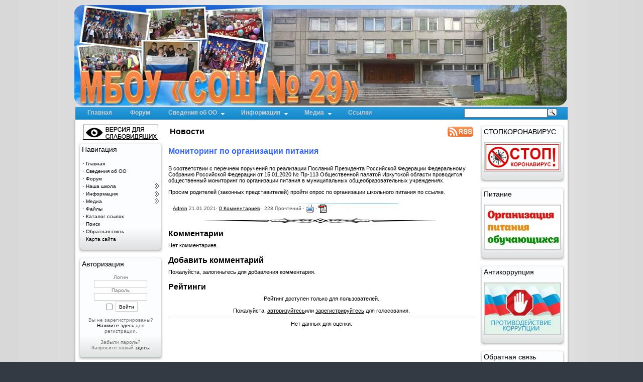

--- FILE ---
content_type: text/html; charset=cp1251
request_url: https://sosh29.ru/news.php?readmore=536
body_size: 10675
content:
<!DOCTYPE html>
<html lang='ru'>
<head>
  <title>Сайт МБОУ «СОШ № 29» г. Ангарск - Новости: Мониторинг по организации питания</title>
  <meta http-equiv='Content-Type' content='text/html; charset=windows-1251'>
  <meta property="og:locale" content="ru_RU">
  <meta property="og:type" content="website">
  <meta property="og:url" content="http://sosh29.ru/news.php?readmore=536">
  <meta property="og:site_name" content="МБОУ СОШ № 29 г. Ангарск">
  <meta property='og:image' content='http://sosh29.ru/images/logo_sml.jpg'>
  <meta name='wmail-verification' content='afc7b52c534b498a'>
  <meta name='description' content='Сайт муниципального бюджетного общеобразовательного учреждения «Средняя общеобразовательная школа № 29» г. Ангарск'>
  <meta name='keywords' content='сайт школы 29, образование, учеба, школьники, обучение, ученики, учителя, Ангарск, муниципальное бюджетное учреждение, общеобразовательное, сайт, форум, расписание уроков'>
  <link rel='stylesheet' href='themes/Sosh29/styles.css' type='text/css' media='screen'>
  <link rel='shortcut icon' href='images/favicon.ico' type='image/x-icon'>
  <script type='text/javascript' src='includes/jquery/jquery.js'></script>
  <script type='text/javascript' src='includes/jscript.js'></script>
  <link href="infusions/adoculos_panel/oculos.css" media="screen" rel="stylesheet" type="text/css">
  <link rel='stylesheet' href='infusions/ui_top_button_panel/ui.totop.css' type='text/css' media='screen'>
  <script type='text/javascript' src='infusions/ui_top_button_panel/js/easing.js'></script>
  <script type='text/javascript' src='infusions/ui_top_button_panel/js/jquery.ui.totop.js'></script>
  <script type='text/javascript'>
           $(document).ready(function() {
                  $().UItoTop({ easingType: 'easeOutQuart' });
           });
  </script>
  <script type='text/javascript'>
  /* Ajax Calender Panel by bartek124
  * http://www.bartek124.net
  * based on Calender Panel by Nick Jones (Digitanium)
  * http://www.php-fusion.co.uk
  */
  /* <![CDATA[ */ 
  $(document).ready(function() {
    var cur_month = $('#ajax-calender-panel input[name="cur_month"]').val();
    var cur_year = $('#ajax-calender-panel input[name="cur_year"]').val();
    
    $('#ajax-calender-panel input[name="prev_month"]').click(function(event) {
        $('#ajax-calender-panel table').stop().fadeTo('fast', 0.001, function() {
            $.post('infusions/ajax_calender_panel/ajax_calender.php', {'prev_month': true, 'cur_month': cur_month, 'cur_year': cur_year}, function(data) {
                $('#ajax-calender-panel table').html(data);
                cur_month = $('#ajax-calender-panel input[name="cur_month"]').val();
                cur_year = $('#ajax-calender-panel input[name="cur_year"]').val();
                $('#ajax-calender-panel table').stop().fadeTo('fast', 1.0);
            });
        });
        event.preventDefault();
    });
    
    $('#ajax-calender-panel input[name="next_month"]').click(function(event) {
        $('#ajax-calender-panel table').stop().fadeTo('fast', 0.001, function() {
            $.post('infusions/ajax_calender_panel/ajax_calender.php', {'next_month': true, 'cur_month': cur_month, 'cur_year': cur_year}, function(data) {
                $('#ajax-calender-panel table').html(data);
                cur_month = $('#ajax-calender-panel input[name="cur_month"]').val();
                cur_year = $('#ajax-calender-panel input[name="cur_year"]').val();
                $('#ajax-calender-panel table').stop().fadeTo('fast', 1.0);
            });
        });
        event.preventDefault();
    });
  });
  /* ]]> */ 
  </script>
  <style>
  .christmas { position:absolute; width:200px; height:257px; top:0px; right:0px; }
  </style>
  <script src='infusions/deluxe_dropdown_menu/includes/js/stuHover.js' type='text/javascript'></script>
  <style type='text/css'>
  /* ================================================================
  This copyright notice must be kept untouched in the stylesheet at
  all times.

  The original version of this stylesheet and the associated (x)html
  is available at http://www.stunicholls.com/ (...)
  Copyright (c) 2005-2007 Stu Nicholls. All rights reserved.
  This stylesheet and the associated (x)html may be modified in any
  way to fit your requirements.

  Very highly modified by Smokeman
  so it fits for the DeLuxe Dropdown Menu v1.1
  =================================================================== */

  /* ---------- Preload Hover Images ---------- */
  .preload1 {background: url(infusions/deluxe_dropdown_menu/images/bg.gif);}
  .preload2 {background: url(infusions/deluxe_dropdown_menu/images/bg_arrow_hover.gif);}

  /* ---------- Hide The Next level ---------- */
  #nav ul,
  #nav li:hover ul ul,
  #nav li:hover li:hover ul ul,
  #nav li:hover li:hover li:hover ul ul,
  #nav li:hover li:hover li:hover li:hover ul ul
  {position:absolute; left:-9999px; top:-9999px; width:0; height:0; margin:0; padding:0; list-style:none;}

  /* ---------- All Link Colors ---------- */
  #nav li a
  {color: black;}

  /* ---------- Position Of The Dropdown's ---------- */
  #nav li:hover {position:relative; z-index:200;}

  /* ---------- Main Menu ---------- */
  #nav {padding:0; margin:0; list-style:none; height:25px; background: url('infusions/deluxe_dropdown_menu/images/bg.gif') repeat-x; background-color: #668AFF; position:relative; z-index:500; font-family:arial;}
  #nav li.top {display:block; float:left; height:25px;}
  #nav li a.top_link {float:left; display:block; height:25px; line-height:23px; color:#CCC; text-decoration: none; font-size:12px; font-weight:bold; padding:0 0 0 12px; cursor:pointer;}
  #nav li div {float:left; display:block; margin-left:12px; padding-right:12px; height:25px; background: url('infusions/deluxe_dropdown_menu/images/bg.gif') right top no-repeat;}
  #nav li div.down {float:left; display:block; margin-left:12px; padding-right:24px; height:25px; background: url('infusions/deluxe_dropdown_menu/images/bg_arrow.gif') right top no-repeat; background-color: #668AFF;}
  #nav li.top:hover{color:#FFFFFF; background: url('infusions/deluxe_dropdown_menu/images/bg_hover.gif') no-repeat;}
  #nav li:hover a.top_link {color:#FFFFFF;}
  #nav li:hover div {background: url('infusions/deluxe_dropdown_menu/images/bg_hover.gif') right top no-repeat; background-color: #4949C9;}
  #nav li:hover div.down {background: url('infusions/deluxe_dropdown_menu/images/bg_arrow_hover.gif') right top no-repeat; background-color: #4949C9;}
  /* ---------- Sub Menu 1 ---------- */
  #nav li ul li a:hover
  {color: #FFFFFF;}
  #nav li:hover ul
  {left:240px; top:-4px; background: #45C7FF; padding:3px; border:1px solid #5C731E; white-space:nowrap; width:240px; z-index:400; height:auto;}
  #nav li:hover ul.sub
  {left: 1px; top:25px; background: #45C7FF; padding:3px; border:1px solid #5C731E; white-space:nowrap; width:240px; height:auto; z-index:300;}
  #nav li:hover ul.sub li
  {display:block; height:18px; position:relative; float:left; width:240px; font-weight:normal;}
  #nav li:hover ul.sub li a
  {display:block; font-size:12px; height:18px; width:238px; line-height:18px; text-indent:5px; text-decoration:none;border:1px solid #45C7FF;}
  #nav li:hover ul.sub li a:hover
  {background:#1993BF; border-color:#FFFFFF;}
  #nav li:hover ul.sub li a.fly:hover
  {background:#1993BF url(infusions/deluxe_dropdown_menu/images/side_arrow_hover.gif) 230px 6px no-repeat;}
  #nav li:hover a.fly
  {background:#1993BF url(infusions/deluxe_dropdown_menu/images/side_arrow_hover.gif) 230px 6px no-repeat; border-color:#FFFFFF;}
  #nav li:hover li a
  {border-color:#45C7FF;}
  #nav li:hover li a:hover
  {border-color:#FFFFFF; background:#1993BF;}
  #nav li:hover li a.fly
  {background:#45C7FF url(infusions/deluxe_dropdown_menu/images/side_arrow.gif) 230px 6px no-repeat; border-color:#45C7FF;}
  #nav li:hover li a.fly:hover
  {background:#1993BF;}

  /* ---------- Sub Menu 2 ---------- */
  #nav li ul li ul li a:hover
  {color: #FFFFFF;}
  #nav li:hover li:hover ul
  {left:240px; top:-4px; background: #6EF5FF; padding:3px; border:1px solid #5C731E; white-space:nowrap; width:240px; z-index:400; height:auto;}
  #nav li:hover li:hover ul.sub
  {left: 1px; top:25px; background: #6EF5FF; padding:3px; border:1px solid #5C731E; white-space:nowrap; width:240px; height:auto; z-index:300;}
  #nav li:hover li:hover ul.sub li
  {display:block; height:18px; position:relative; float:left; width:240px; font-weight:normal;}
  #nav li:hover li:hover ul.sub li a
  {display:block; font-size:12px; height:18px; width:238px; line-height:18px; text-indent:5px; text-decoration:none;border:1px solid #6EF5FF;}
  #nav li:hover li:hover ul.sub li a:hover
  {background:#65B6CF; border-color:#FFFFFF;}
  #nav li:hover li:hover ul.sub li a.fly:hover
  {background:#65B6CF url(infusions/deluxe_dropdown_menu/images/side_arrow_hover.gif) 230px 6px no-repeat;}
  #nav li:hover li:hover a.fly
  {background:#1993BF url(infusions/deluxe_dropdown_menu/images/side_arrow_hover.gif) 230px 6px no-repeat; border-color:#FFFFFF;}
  #nav li:hover li:hover li a
  {border-color:#6EF5FF;}
  #nav li:hover li:hover li a:hover
  {border-color:#FFFFFF; background:#65B6CF;}
  #nav li:hover li:hover li a.fly
  {background:#6EF5FF url(infusions/deluxe_dropdown_menu/images/side_arrow.gif) 230px 6px no-repeat; border-color:#6EF5FF;}
  #nav li:hover li:hover li a.fly:hover
  {background:#65B6CF;}

  /* ---------- Sub Menu 3 ---------- */
  #nav li ul li ul li ul li a:hover
  {color: #FFFFFF;}
  #nav li:hover li:hover li:hover ul
  {left:240px; top:-4px; background: #2EA4FF; padding:3px; border:1px solid #5C731E; white-space:nowrap; width:240px; z-index:400; height:auto;}
  #nav li:hover li:hover li:hover ul.sub
  {left: 1px; top:25px; background: #2EA4FF; padding:3px; border:1px solid #5C731E; white-space:nowrap; width:240px; height:auto; z-index:300;}
  #nav li:hover li:hover li:hover ul.sub li
  {display:block; height:18px; position:relative; float:left; width:240px; font-weight:normal;}
  #nav li:hover li:hover li:hover ul.sub li a
  {display:block; font-size:12px; height:18px; width:238px; line-height:18px; text-indent:5px; text-decoration:none;border:1px solid #2EA4FF;}
  #nav li:hover li:hover li:hover ul.sub li a:hover
  {background:#fff; border-color:#FFFFFF;}
  #nav li:hover li:hover li:hover ul.sub li a.fly:hover
  {background:#fff url(infusions/deluxe_dropdown_menu/images/side_arrow_hover.gif) 230px 6px no-repeat;}
  #nav li:hover li:hover li:hover a.fly
  {background:#65B6CF url(infusions/deluxe_dropdown_menu/images/side_arrow_hover.gif) 230px 6px no-repeat; border-color:#FFFFFF;}
  #nav li:hover li:hover li:hover li a
  {border-color:#2EA4FF;}
  #nav li:hover li:hover li:hover li a:hover
  {border-color:#FFFFFF; background:#4782DB;}
  #nav li:hover li:hover li:hover li a.fly
  {background:#2EA4FF url(infusions/deluxe_dropdown_menu/images/side_arrow.gif) 230px 6px no-repeat; border-color:#2EA4FF;}
  #nav li:hover li:hover li:hover li a.fly:hover
  {background:#4782DB;}

  </style>
  <style>
  @import url("/external.css");
  </style>
</head>
<body style='font-size:100%'>
  <table class='mchead1' cellpadding='0' cellspacing='0' width='990' align='center'>
    <tr>
      <td>
        <table class='mchead2' cellpadding='0' cellspacing='0' width='990' style='border: 0px; margin: 0px auto'>
          <tr>
            <td style='width: 3px'></td>
            <td class='theheader' valign='top'>
              <p align='right' style='padding-right:20px;'><font color='#FFFFFF' size='4'></font><br></p>
            </td>
          </tr>
        </table>
        <table class='mchead3' cellspacing='0' cellpadding='0' border='0' style='padding-top: 3px;' width='980' align='center'>
          <tr>
            <td align='left'>
              <div class='preload1'></div>
              <div class='preload2'></div>
              <div class='preload3'></div>
              <div class='preload4'></div>
              <ul id='nav'>
                <li class='top'>
                  <div>
                    <a href='index.php' class='top_link'>Главная</a>
                  </div>
                </li>
                <li class='top'>
                  <div>
                    <a href='forum/index.php' class='top_link'>Форум</a>
                  </div>
                </li>
                <li class='top'>
                  <div class='down'>
                    <a href='/articles.php?article_id=173' class='top_link'>Сведения об ОО</a>
                  </div>
                  <ul class='sub'>
                    <li>
                      <a href='/articles.php?article_id=173'>Сведения об образовательной орг-ции</a>
                    </li>
                    <li>
                      <a href='/articles.php?article_id=260'>Организация питания учащихся</a>
                    </li>
                    <li>
                      <a href='/viewpage.php?page_id=25'>ВСОКО</a>
                    </li>
                    <li>
                      <a href='viewpage.php?page_id=1'>История школы</a>
                    </li>
                    <li>
                      <a href='' class='fly'>Летний лагерь дневного пребывания</a>
                      <ul>
                        <li>
                          <a href='/articles.php?article_id=201'>Программа летнего лагеря</a>
                        </li>
                        <li>
                          <a href='/photogallery.php?album_id=8'>Фотографии</a>
                        </li>
                      </ul>
                    </li>
                    <li>
                      <a href='' class='fly'>Иные документы</a>
                      <ul>
                        <li>
                          <a href='/articles.php?article_id=140'>О закреплении ОУ за конкр-ми террит.</a>
                        </li>
                        <li>
                          <a href='/articles.php?article_id=104'>Свидетельство о записи в ЕГРЮЛ</a>
                        </li>
                        <li>
                          <a href='/articles.php?article_id=105'>Свид. о гос. регистрации права</a>
                        </li>
                        <li>
                          <a href='' class='fly'>Локальные нормативные акты</a>
                          <ul>
                            <li>
                              <a href='/articles.php?article_id=80'>Приказ о переходе на ФГОС НОО</a>
                            </li>
                            <li>
                              <a href='/articles.php?article_id=197'>Положение об Управляющем Совете</a>
                            </li>
                            <li>
                              <a href='downloads.php?cat_id=2&amp;download_id=16'>Положение об оказании доп. поддержки</a>
                            </li>
                            <li>
                              <a href='downloads.php?cat_id=2&amp;download_id=17'>Прилож. к Полож. об доп. поддержке</a>
                            </li>
                            <li>
                              <a href='/articles.php?article_id=41'>О недопущении незаконных сборов</a>
                            </li>
                            <li>
                              <a href='/articles.php?article_id=42'>Предупреждение жестокого обращения</a>
                            </li>
                            <li>
                              <a href='/articles.php?article_id=48'>Отбор орг-ции, обесп-щей питание</a>
                            </li>
                            <li>
                              <a href='/articles.php?article_id=49'>Приказ об отборе орг-ции, обесп. пит.</a>
                            </li>
                            <li>
                              <a href='/articles.php?article_id=51'>Положение об учете посещаемости</a>
                            </li>
                            <li>
                              <a href='/articles.php?article_id=53'>Положение о школьной библиотеке</a>
                            </li>
                            <li>
                              <a href='/articles.php?article_id=72'>Положение об организации питания</a>
                            </li>
                            <li>
                              <a href='/articles.php?article_id=82'>Положение о мобильных средствах связи</a>
                            </li>
                            <li>
                              <a href='/articles.php?article_id=81'>Приказ о запрете средств связи</a>
                            </li>
                            <li>
                              <a href='/articles.php?article_id=130'>Полож. о комиссии по урег. споров</a>
                            </li>
                            <li>
                              <a href='/articles.php?article_id=159'>Приказ об орг-ции приема в 1 класс</a>
                            </li>
                            <li>
                              <a href='/articles.php?article_id=169'>Приказ о принятии мер безопасности</a>
                            </li>
                            <li>
                              <a href='/articles.php?article_id=171'>Об утверждении плана мероприятий НОКО</a>
                            </li>
                            <li>
                              <a href='/articles.php?article_id=184'>Правила пользования школьной библиотекой</a>
                            </li>
                            <li>
                              <a href='/articles.php?article_id=185'>О психолого-педагогическом сопровождении</a>
                            </li>
                            <li>
                              <a href='/articles.php?article_id=183'>О защите персональных данных работников</a>
                            </li>
                            <li>
                              <a href='/articles.php?article_id=176'>О порядке использования учебников</a>
                            </li>
                            <li>
                              <a href='/articles.php?article_id=181'>Положение о языке образования</a>
                            </li>
                            <li>
                              <a href='/articles.php?article_id=182'>О защите персональных данных обучающихся</a>
                            </li>
                            <li>
                              <a href='/articles.php?article_id=180'>Положение о ведении личных дел учащихся</a>
                            </li>
                            <li>
                              <a href='/articles.php?article_id=177'>О комиссии по урегулированию споров</a>
                            </li>
                            <li>
                              <a href='/articles.php?article_id=178'>Об лечебно-оздоровит. инфраструктуре</a>
                            </li>
                            <li>
                              <a href='/articles.php?article_id=175'>О содействии общественным организациям</a>
                            </li>
                            <li>
                              <a href='/articles.php?article_id=179'>Об обучении по индивидуальному уч. плану</a>
                            </li>
                            <li>
                              <a href='/articles.php?article_id=188'>О поощрении за успехи в деятельности</a>
                            </li>
                            <li>
                              <a href='/articles.php?article_id=187'>О ведении электронного классного журнала</a>
                            </li>
                            <li>
                              <a href='/articles.php?article_id=186'>Об индивидуальном учете результатов</a>
                            </li>
                            <li>Положение о школьной форме</li>
                          </ul>
                        </li>
                        <li>
                          <a href='articles.php?article_id=24'>Публичный отчет</a>
                        </li>
                        <li>
                          <a href='articles.php?article_id=28'>Муниципальное задание</a>
                        </li>
                        <li>
                          <a href='/articles.php?article_id=39'>О трудоустройстве выпускников</a>
                        </li>
                        <li>
                          <a href='downloads.php?cat_id=1&amp;download_id=9'>Положение о НСОТ</a>
                        </li>
                        <li>
                          <a href='/articles.php?article_id=129'>Паспорт дорожной безопасности</a>
                        </li>
                        <li>
                          <a href='/articles.php?article_id=166'>Декларация пожарной безопасности</a>
                        </li>
                        <li>
                          <a href='/articles.php?article_id=174'>Паспорт доступности объекта</a>
                        </li>
                        <li>
                          <a href='/articles.php?article_id=2'>Программа развития школы</a>
                        </li>
                        <li>
                          <a href='/articles.php?article_id=68'>Программа воспитания</a>
                        </li>
                        <li>
                          <a href='/articles.php?article_id=191'>Программа информатизации</a>
                        </li>
                        <li>
                          <a href='/articles.php?article_id=203'>План по профилактике детского ДТТ</a>
                        </li>
                        <li>
                          <a href='/articles.php?article_id=219'>Положение о пропускном режиме</a>
                        </li>
                        <li>
                          <a href='/articles.php?article_id=222'>Положение о дистанционном обучении</a>
                        </li>
                        <li>Правила рейдов по сохранности учебников</li>
                      </ul>
                    </li>
                    <li>
                      <a href='' class='fly'>Образование</a>
                      <ul>
                        <li>
                          <a href='/articles.php?article_id=38'>Годовой календарный учебный график</a>
                        </li>
                        <li>
                          <a href='' class='fly'>Методические документы</a>
                          <ul>
                            <li>
                              <a href='/articles.php?article_id=61'>О совете по научно-метод. работе</a>
                            </li>
                            <li>
                              <a href='/articles.php?article_id=63'>О методической декаде пед. работников</a>
                            </li>
                            <li>
                              <a href='/articles.php?article_id=67'>О центре воспитательной деятельности</a>
                            </li>
                            <li>
                              <a href='/articles.php?article_id=62'>О методическом объединении учителей</a>
                            </li>
                            <li>
                              <a href='/articles.php?article_id=64'>О методическом объединении кл.рук.</a>
                            </li>
                            <li>
                              <a href='/articles.php?article_id=66'>О центре мониторинга качества об-ния</a>
                            </li>
                            <li>
                              <a href='/articles.php?article_id=65'>Положение о рабочих программах</a>
                            </li>
                            <li>
                              <a href='/articles.php?article_id=52'>Положение о промежуточной аттестации</a>
                            </li>
                          </ul>
                        </li>
                        <li>
                          <a href='/articles.php?article_id=115'>Перечень учебников</a>
                        </li>
                        <li>
                          <a href='articles.php?article_id=23'>Достижения</a>
                        </li>
                      </ul>
                    </li>
                    <li>
                      <a href='/articles.php?cat_id=23'>Наставничество</a>
                    </li>
                    <li>
                      <a href='/articles.php?article_id=252'>Проект &quot;Как стать цифровым учителем&quot;</a>
                    </li>
                    <li>
                      <a href='/articles.php?cat_id=11'>Отряд ЮИД</a>
                    </li>
                    <li>
                      <a href='/articles.php?cat_id=21'>Отряд волонтеров &quot;Пульс&quot;</a>
                    </li>
                    <li>
                      <a href='/photogallery.php?album_id=10'>Отряд ДЮП</a>
                    </li>
                    <li>
                      <a href='/articles.php?article_id=287'>Школьный спортивный клуб</a>
                    </li>
                    <li>
                      <a href='/articles.php?article_id=288'>Школьный театр &quot;Дебют&quot;</a>
                    </li>
                  </ul>
                </li>
                <li class='top'>
                  <div class='down'>
                    <a href='articles.php' class='top_link'>Информация</a>
                  </div>
                  <ul class='sub'>
                    <li>
                      <a href='articles.php?cat_id=4' class='fly'>Для родителей</a>
                      <ul>
                        <li>
                          <a href='articles.php?article_id=11'>О правах ребенка</a>
                        </li>
                        <li>
                          <a href='articles.php?article_id=12'>Прием обучающихся в «СОШ № 29»</a>
                        </li>
                        <li>
                          <a href='articles.php?article_id=31'>О зачислении в первый класс</a>
                        </li>
                        <li>
                          <a href='/articles.php?article_id=158'>Прик. минобрнауки РФ №32 от 02.04.2014</a>
                        </li>
                        <li>
                          <a href='/articles.php?article_id=140'>Закрепление территорий за школами</a>
                        </li>
                        <li>
                          <a href='/articles.php?article_id=73'>Регистрация в электронном дневнике</a>
                        </li>
                        <li>
                          <a href='/articles.php?article_id=168'>Проблема буллинга в школе</a>
                        </li>
                        <li>
                          <a href='/articles.php?article_id=210'>О проектной деятельности</a>
                        </li>
                        <li>
                          <a href='/articles.php?article_id=213'>Профилактика туберкулеза</a>
                        </li>
                        <li>
                          <a href='/articles.php?article_id=216'>Приказ о режиме работы школы</a>
                        </li>
                        <li>
                          <a href='/articles.php?article_id=217'>Как не допустить суицид</a>
                        </li>
                        <li>
                          <a href='' class='fly'>Питание</a>
                          <ul>
                            <li>
                              <a href='/articles.php?article_id=167'>О пользе горячего питания</a>
                            </li>
                            <li>
                              <a href='/articles.php?article_id=256'>Положение о родительском контроле питания</a>
                            </li>
                            <li>
                              <a href='/articles.php?article_id=165'>Меню для общеобразовательных школ</a>
                            </li>
                            <li>
                              <a href='/articles.php?article_id=200'>Самые вредные продукты для ребенка</a>
                            </li>
                            <li>
                              <a href='/articles.php?article_id=257'>Приказ об организации горячего питания</a>
                            </li>
                            <li>
                              <a href='/articles.php?article_id=258'>Об утверждении бракеражной комиссии</a>
                            </li>
                            <li>
                              <a href='/articles.php?article_id=259'>План работы по контролю питания</a>
                            </li>
                            <li>Акт проверки столовой</li>
                          </ul>
                        </li>
                        <li>Остановим насилие против детей</li>
                      </ul>
                    </li>
                    <li>
                      <a href='articles.php?cat_id=3' class='fly'>Для обучающихся</a>
                      <ul>
                        <li>
                          <a href='articles.php?article_id=9'>Права и обязанности обучающихся</a>
                        </li>
                        <li>
                          <a href='articles.php?article_id=8'>Правила школьной жизни</a>
                        </li>
                        <li>
                          <a href='/articles.php?article_id=162'>О портфолио ученика</a>
                        </li>
                        <li>
                          <a href='/articles.php?article_id=211'>Памятка по работе над проектом</a>
                        </li>
                      </ul>
                    </li>
                    <li>
                      <a href='/articles.php?cat_id=22' class='fly'>Для педагогов</a>
                      <ul>
                        <li>
                          <a href='/articles.php?article_id=291'>Каталог сетевых пед. сообществ</a>
                        </li>
                      </ul>
                    </li>
                    <li>
                      <a href='' class='fly'>Безопасность</a>
                      <ul>
                        <li>
                          <a href='' class='fly'>ПДД</a>
                          <ul>
                            <li>
                              <a href='/articles.php?article_id=35'>Памятка родителям</a>
                            </li>
                            <li>
                              <a href='/infusions/fusion_tube/view.php?cat_id=2&amp;video_id=2'>ПДД от Братьев Пилотов (видео)</a>
                            </li>
                            <li>
                              <a href='/articles.php?article_id=128'>Статистика ДТП с детьми в АМО за 2014 г.</a>
                            </li>
                          </ul>
                        </li>
                        <li>
                          <a href='' class='fly'>Информационная безопасность</a>
                          <ul>
                            <li>
                              <a href='articles.php?article_id=10'>Ребенок и Интернет (родителям)</a>
                            </li>
                            <li>
                              <a href='/infusions/fusion_tube/view.php?cat_id=2&amp;video_id=1'>Безопасность детей в Интернет (видео)</a>
                            </li>
                            <li>
                              <a href='/infusions/fusion_tube/view.php?cat_id=2&amp;video_id=3'>Мошенничество в Интернет (видео)</a>
                            </li>
                            <li>
                              <a href='/infusions/fusion_tube/view.php?cat_id=2&amp;video_id=4'>Как обнаружить ложь (видео)</a>
                            </li>
                            <li>
                              <a href='/infusions/fusion_tube/view.php?cat_id=2&amp;video_id=5'>Развлечение и безопастность (видео)</a>
                            </li>
                            <li>
                              <a href='/articles.php?article_id=202'>Информационная безопасность</a>
                            </li>
                            <li>
                              <a href='/articles.php?article_id=207'>Памятка по информационной безопасности</a>
                            </li>
                            <li>
                              <a href='/news.php?readmore=452'>Информационная безопасность детей</a>
                            </li>
                          </ul>
                        </li>
                        <li>
                          <a href='' class='fly'>Пожарная безопасность</a>
                          <ul>
                            <li>Правила поведения при пожаре</li>
                            <li>Правила поведения при задымлении</li>
                            <li>ПАМЯТКА для РОДИТЕЛЕЙ</li>
                            <li>Памятка для школьников</li>
                            <li>Памятка(при нахождении в лесных массивах)</li>
                            <li>Как вести себя при пожаре в школе</li>
                          </ul>
                        </li>
                        <li>
                          <a href='' class='fly'>Разное</a>
                          <ul>
                            <li>
                              <a href='/articles.php?article_id=164'>Детский травматизм</a>
                            </li>
                            <li>
                              <a href='/articles.php?article_id=156'>ИГИЛ - угроза человечеству</a>
                            </li>
                            <li>
                              <a href='/articles.php?article_id=86'>Употребление психоактивных веществ</a>
                            </li>
                            <li>
                              <a href='articles.php?article_id=27'>Памятка для детей от МВД</a>
                            </li>
                            <li>
                              <a href='/articles.php?article_id=204'>Места, запрещенные для посещения детьми</a>
                            </li>
                            <li>
                              <a href='/articles.php?article_id=205'>Инструктаж для родителей</a>
                            </li>
                            <li>
                              <a href='/articles.php?article_id=209'>Если пожар возник дома</a>
                            </li>
                            <li>
                              <a href='/news.php?readmore=451'>Осторожно! Снюс!</a>
                            </li>
                            <li>
                              <a href='/articles.php?article_id=220'>Профилактика употребления ПАВ</a>
                            </li>
                            <li>
                              <a href='/articles.php?article_id=221'>Умей сказать НЕТ!</a>
                            </li>
                            <li>
                              <a href='/news.php?readmore=169'>Безопасность детей в летний период</a>
                            </li>
                            <li>
                              <a href='/news.php?readmore=448'>Об опасности выхода на лед</a>
                            </li>
                            <li>
                              <a href='/news.php?readmore=555'>Безопасные окна</a>
                            </li>
                          </ul>
                        </li>
                      </ul>
                    </li>
                    <li>
                      <a href='' class='fly'>Итоговая аттестация</a>
                      <ul>
                        <li>
                          <a href='readarticle.php?article_id=13'>Какие предметы выбрать?</a>
                        </li>
                        <li>
                          <a href='readarticle.php?article_id=14'>Минимальный порог по ЕГЭ</a>
                        </li>
                        <li>
                          <a href='readarticle.php?article_id=15'>Об использовании средств связи</a>
                        </li>
                        <li>
                          <a href='/articles.php?article_id=93'>Расписание ЕГЭ, ОГЭ</a>
                        </li>
                        <li>
                          <a href='/articles.php?article_id=114'>Правила заполнения бланков</a>
                        </li>
                        <li>
                          <a href='/articles.php?article_id=85'>О подаче и рассмотрении апелляций</a>
                        </li>
                        <li>
                          <a href='/articles.php?article_id=136'>Итоговое сочинение (памятка)</a>
                        </li>
                        <li>
                          <a href='/articles.php?article_id=137'>Критерии оценивания сочинения</a>
                        </li>
                        <li>
                          <a href='/articles.php?article_id=121'>Советы выпускникам</a>
                        </li>
                        <li>
                          <a href='/articles.php?article_id=120'>Советы родителям</a>
                        </li>
                        <li>
                          <a href='/news.php?readmore=548'>Информация о ГИА</a>
                        </li>
                        <li>
                          <a href='' class='fly'>Нормативная документация</a>
                          <ul>
                            <li>
                              <a href='/articles.php?article_id=143'>Положение о ГЭК</a>
                            </li>
                            <li>
                              <a href='/articles.php?article_id=145'>Положение о конфликтной комиссии</a>
                            </li>
                            <li>
                              <a href='/articles.php?article_id=146'>Положение о предметной комиссии</a>
                            </li>
                            <li>
                              <a href='/articles.php?article_id=149'>Положение о РЦОИ</a>
                            </li>
                            <li>
                              <a href='/articles.php?article_id=147'>Положение о ППОИ</a>
                            </li>
                            <li>
                              <a href='/articles.php?article_id=144'>Положение о тифлопереводчиках</a>
                            </li>
                            <li>
                              <a href='/articles.php?article_id=148'>Положение о ППЭ</a>
                            </li>
                          </ul>
                        </li>
                        <li>
                          <a href='/articles.php?article_id=157'>Рекомендации родителям ГИА</a>
                        </li>
                        <li>
                          <a href='/articles.php?article_id=170'>Итоговое собеседование по рус.яз. 9 кл.</a>
                        </li>
                        <li>
                          <a href='/articles.php?article_id=199'>Минимальные баллы (ГИА-9)</a>
                        </li>
                        <li>
                          <a href='/downloads/uverzhdpolozh.PDF'>Приказ &quot;Об утверждении положений&quot;</a>
                        </li>
                        <li>
                          <a href='/articles.php?article_id=218'>Памятка о правилах проведения ЕГЭ</a>
                        </li>
                        <li>Информация по итоговому сочинению</li>
                      </ul>
                    </li>
                    <li>
                      <a href='' class='fly'>Промежуточная аттестация</a>
                      <ul>
                        <li>
                          <a href='/articles.php?cat_id=14'>Сроки промежуточной аттестации</a>
                        </li>
                      </ul>
                    </li>
                    <li>
                      <a href='' class='fly'>Всероссийские проверочные работы</a>
                      <ul>
                        <li>
                          <a href='/articles.php?article_id=262'>Что такое ВПР?</a>
                        </li>
                        <li>Родителям о ВПР</li>
                        <li>
                          <a href='/articles.php?article_id=263'>Буклет ВПР-2020</a>
                        </li>
                      </ul>
                    </li>
                    <li>
                      <a href='/articles.php?cat_id=20'>Профориентация</a>
                    </li>
                    <li>
                      <a href='/articles.php?cat_id=10'>Социально-психологическая служба</a>
                    </li>
                    <li>
                      <a href='/articles.php?cat_id=16'>Страничка логопеда</a>
                    </li>
                    <li>
                      <a href='viewpage.php?page_id=5'>Расписание звонков</a>
                    </li>
                    <li>
                      <a href='viewpage.php?page_id=11'>Расписание уроков</a>
                    </li>
                    <li>
                      <a href='viewpage.php?page_id=12'>Расписание занятий по выбору</a>
                    </li>
                    <li>
                      <a href='/viewpage.php?page_id=20'>Инструкции</a>
                    </li>
                  </ul>
                </li>
                <li class='top'>
                  <div class='down'>
                    <a href='' class='top_link'>Медиа</a>
                  </div>
                  <ul class='sub'>
                    <li>
                      <a href='photogallery.php'>Фотогалерея</a>
                    </li>
                    <li>
                      <a href='infusions/fusion_tube/index.php'>Видеогалерея</a>
                    </li>
                    <li>
                      <a href='/articles.php?article_id=94'>Школьная газета</a>
                    </li>
                    <li>
                      <a href='' class='fly'>Разное</a>
                      <ul>
                        <li>
                          <a href='/articles.php?cat_id=12'>Читаем вместе</a>
                        </li>
                      </ul>
                    </li>
                  </ul>
                </li>
                <li class='top'>
                  <div>
                    <a href='weblinks.php' class='top_link'>Ссылки</a>
                  </div>
                </li>
              </ul>
            </td>
            <td class='mchead4' align='right' valign='middle' style='background-image: url(/infusions/deluxe_dropdown_menu/images/bg.gif);'>
              <form class='mcheadp' action='poisk.php' method='get'>
                <table cellspacing='0' cellpadding='0' border='0'>
                  <tr>
                    <td align='right'><input name='q' size='25' maxlength='255' style='font-size: 11px; vertical-align: middle; height: 12px;' value='' type='text'></td>
                    <td align='left' width='40'><input type='image' src='/images/poisk.png'></td>
                  </tr>
                </table>
              </form>
            </td>
          </tr>
        </table>
        <table cellpadding='0' cellspacing='0' width='990' class='barry'>
          <tr>
            <td class='side-border-left' valign='top'>
              <center>
                <input style="width: 150px; height: 30px; margin-bottom: 5px; border: 1px black outset; background-image: url(/js/vsv/vsv1.gif)" onclick="Spec()" value=" " id="spec" type="button">
              </center>
              <script type="text/javascript" src="/js/vsv/vsv.js"></script>
              <div class='border tablebreak'>
                <div class='border'>
                  <div class='scapmain'>
                    Навигация
                  </div>
                  <div class='side-body floatfix'>
                    <div style="z-index:8999;" id="navigation">
                      <ul id="ac_nav">
                        <li class="first-link">
                          <a href="/" class="side"><span>&middot; Главная</span></a>
                        </li>
                        <li>
                          <a href="/articles.php?article_id=173" class="side"><span>&middot; Сведения об ОО</span></a>
                        </li>
                        <li>
                          <a href="forum/index.php" class="side"><span>&middot; Форум</span></a>
                        </li>
                        <li>
                          <span class="sublvl"><a href="viewpage.php?page_id=1" class="side"><span>&middot; Наша школа</span></a></span>
                          <ul class="side-body">
                            <li>
                              <a href="/articles.php?cat_id=2" class="side"><span>&middot; Школа сегодня</span></a>
                            </li>
                            <li>
                              <a href="/viewpage.php?page_id=1" class="side"><span>&middot; История школы</span></a>
                            </li>
                            <li><span>&middot; Архив (старый сайт)</span></li>
                          </ul>
                        </li>
                        <li>
                          <span class="sublvl"><a href="articles.php" class="side"><span>&middot; Информация</span></a></span>
                          <ul class="side-body">
                            <li>
                              <a href="/articles.php?cat_id=4" class="side"><span>&middot; Для родителей</span></a>
                            </li>
                            <li>
                              <a href="/articles.php?cat_id=3" class="side"><span>&middot; Для учащихся</span></a>
                            </li>
                            <li>
                              <a href="articles.php?cat_id=5" class="side"><span>&middot; Итоговая аттестация</span></a>
                            </li>
                            <li>
                              <a href="viewpage.php?page_id=5" class="side"><span>&middot; Расписание звонков</span></a>
                            </li>
                            <li>
                              <a href="viewpage.php?page_id=11" class="side"><span>&middot; Расписание уроков</span></a>
                            </li>
                            <li>
                              <a href="viewpage.php?page_id=12" class="side"><span>&middot; Расписание факульт-вов</span></a>
                            </li>
                          </ul>
                        </li>
                        <li>
                          <span class="sublvl"><a href="photogallery.php" class="side"><span>&middot; Медиа</span></a></span>
                          <ul class="side-body">
                            <li>
                              <a href="photogallery.php" class="side"><span>&middot; Фотогалерея</span></a>
                            </li>
                            <li>
                              <a href="infusions/fusion_tube/index.php" class="side"><span>&middot; Видеогалерея</span></a>
                            </li>
                            <li>
                              <a href="/articles.php?article_id=94" class="side"><span>&middot; Школьная газета</span></a>
                            </li>
                          </ul>
                        </li>
                        <li>
                          <a href="downloads.php" class="side"><span>&middot; Файлы</span></a>
                        </li>
                        <li>
                          <a href="weblinks.php" class="side"><span>&middot; Каталог ссылок</span></a>
                        </li>
                        <li>
                          <a href="viewpage.php?page_id=13" class="side"><span>&middot; Поиск</span></a>
                        </li>
                        <li>
                          <a href="contact.php" class="side"><span>&middot; Обратная связь</span></a>
                        </li>
                        <li>
                          <a href="infusions/site_map/site_map.php" class="side"><span>&middot; Карта сайта</span></a>
                        </li>
                      </ul>
                    </div>
                    <div style="clear:both;"></div>
                  </div>
                </div>
              </div>
              <div class='border tablebreak'>
                <div class='border'>
                  <div class='scapmain'>
                    Авторизация
                  </div>
                  <div class='side-body floatfix'>
                    <div style='text-align:center'>
                      <form name='loginform' method='post' action='news.php?readmore=536' id="loginform">
                        Логин<br>
                        <input type='text' name='user_name' class='textbox' style='width:100px'><br>
                        Пароль<br>
                        <input type='password' name='user_pass' class='textbox' style='width:100px'><br>
                        <label><input type='checkbox' name='remember_me' value='y' title='Запомнить меня' style='vertical-align:middle;'></label> <input type='submit' name='login' value='Войти' class='button'><br>
                      </form><br>
                      Вы не зарегистрированы?<br>
                      <a href='register.php' class='side'>Нажмите здесь</a> для регистрации.<br>
                      <br>
                      Забыли пароль?<br>
                      Запросите новый <a href='lostpassword.php' class='side'>здесь</a>.
                    </div>
                  </div>
                </div>
              </div>
              <div class='border tablebreak'>
                <div class='border'>
                  <div class='scapmain'>
                    Сейчас на сайте
                  </div>
                  <div class='side-body floatfix'>
                    &middot; Гостей: 1<br>
                    <br>
                    &middot; Пользователей: 0<br>
                    <br>
                    &middot; Всего пользователей: 120<br>
                    &middot; Новый пользователь: <span class='side'><a href='profile.php?lookup=123' class='profile-link'>error</a></span>
                  </div>
                </div>
              </div>
              <div class='border tablebreak'>
                <div class='border'>
                  <div class='scapmain'>
                    Ссылки
                  </div>
                  <div class='side-body floatfix'>
                    <img src="/images/tel_doveriya_sm.jpg" style="border: 2px solid #cccccc; width: 150px; height: 137px;"><br>
                    <img style="border: 2px solid #cccccc; width: 150px; height: 69px;" src="/images/gosuslugi.png"><br>
                    <div class="example_form"><img width="145" src="/images/dnevnik.ru.150.jpg"></div>
                  </div>
                </div>
              </div>
            </td>
            <td class='main-bg' valign='top'>
              <noscript>
              <div class='noscript-message admin-message'>
                О нет! Где <strong>JavaScript</strong>?<br>
                У Вашего браузера отключен JavaScript или он просто не поддерживает JavaScript. Пожалуйста <strong>включите JavaScript</strong> на Вашем веб-браузере для нормального просмотра данного веб-сайта,<br>
                или <strong>обновите</strong> свой браузер на поддерживаемый JavaScript; Firefox, Safari, Opera, Chrome или Internet Explorer не ниже, чем версия 6.
              </div></noscript>
              <table width='100%' border='0'>
                <tr>
                  <td>
                    <a name='news_2' id='news_2'></a>
                    <div class='capmain'>
                      <h4>Новости</h4>
                    </div>
                  </td>
                  <td align='right'>
                    <a href='/rss/rss.php' target='_blank'><img src='/images/rss.png' border='0' title='Подписаться на новостную ленту' alt='Подписаться на новостную ленту'></a>
                  </td>
                </tr>
              </table><br>
              <div class='capmain' id='mcnews'>
                <span style='color: rgb(51, 102, 255); font-size: medium;'><strong></strong></span>
                <h4><span style='color: rgb(51, 102, 255); font-size: medium;'><strong>Мониторинг по организации питания</strong></span></h4>
              </div>
              <div class='main-body floatfix'>
                <p>В соответствии с перечнем поручений по реализации Посланий Президента Российской Федерации Федеральному Собранию Российской Федерации от 15.01.2020 № Пр-113 Общественной палатой Иркутской области проводится общественный мониторинг по организации питания в муниципальных общеобразовательных учреждениях.</p>
                <p>Просим родителей (законных представителей) пройти опрос по организации школьного питания по ссылке.</p>
              </div>
              <div class='news-footer'>
                &middot; <span><a href='profile.php?lookup=1' class='profile-link'>Admin</a></span> 21.01.2021&middot; <a href='news.php?readmore=536#comments'>0 Комментариев</a> &middot; 228 Прочтений &middot; <a href='print.php?type=N&amp;item_id=536'><img src='images/printer.png' alt='Печать' style='vertical-align:middle;border:0;'></a> · <a href='pdf.php?item_id=536' target='_blank'><img src='images/pdf.gif' alt='PDF Document' style='vertical-align:middle;border:0;'></a>
              </div>
              <center>
                <img class='vinetka' alt='-----------------' src='/themes/Sosh29/images/vinetka.png'>
              </center><a id='comments' name='comments'></a>
              <table cellpadding='0' cellspacing='0' width='100%' class='border tablebreak'>
                <tr>
                  <td class='capmain'>
                    <h4>Комментарии</h4>
                  </td>
                </tr>
                <tr>
                  <td class='main-body'>Нет комментариев.</td>
                </tr>
              </table>
              <table cellpadding='0' cellspacing='0' width='100%' class='border tablebreak'>
                <tr>
                  <td class='capmain'>
                    <h4>Добавить комментарий</h4>
                  </td>
                </tr>
                <tr>
                  <td class='main-body'>Пожалуйста, залогиньтесь для добавления комментария.</td>
                </tr>
              </table>
              <table cellpadding='0' cellspacing='0' width='100%' class='border tablebreak'>
                <tr>
                  <td class='capmain'>
                    <h4>Рейтинги</h4>
                  </td>
                </tr>
                <tr>
                  <td class='main-body'>
                    <div style='text-align:center'>
                      Рейтинг доступен только для пользователей.<br>
                      <br>
                      Пожалуйста, <a href='login.php'>авторизуйтесь</a>или <a href='register.php'>зарегистрируйтесь</a> для голосования.
                    </div>
                    <hr>
                    <div style='text-align:center'>
                      Нет данных для оценки.
                    </div>
                  </td>
                </tr>
              </table>
            </td>
            <td class='side-border-right' valign='top'>
              <div class='border tablebreak'>
                <div class='border'>
                  <div class='scapmain'>
                    СТОПКОРОНАВИРУС
                  </div>
                  <div class='side-body floatfix'>
                    <a href="/articles.php?article_id=266" target="_blank"><img src="/images/stopcorona.png" style="border: 2px solid #cccccc; width: 150px;"></a>
                  </div>
                </div>
              </div>
              <div class='border tablebreak'>
                <div class='border'>
                  <div class='scapmain'>
                    Питание
                  </div>
                  <div class='side-body floatfix'>
                    <a href="/articles.php?article_id=260" target="_blank"><img src="/images/pitanie.jpg" style="border: 2px solid #cccccc; width: 150px;"></a>
                  </div>
                </div>
              </div>
              <div class='border tablebreak'>
                <div class='border'>
                  <div class='scapmain'>
                    Антикоррупция
                  </div>
                  <div class='side-body floatfix'>
                    <a href="/articles.php?article_id=277" target="_blank"><img src="/images/korrup.jpg" style="border: 2px solid #cccccc; width: 150px;"></a>
                  </div>
                </div>
              </div>
              <div class='border tablebreak'>
                <div class='border'>
                  <div class='scapmain'>
                    Обратная связь
                  </div>
                  <div class='side-body floatfix'>
                    <a href="/articles.php?article_id=278" target="_blank"><img src="/images/obrsv.png" style="border: 2px solid #cccccc; width: 150px;"></a>
                  </div>
                </div>
              </div>
              <div class='border tablebreak'>
                <div class='border'>
                  <div class='scapmain'>
                    Погода
                  </div>
                  <div class='side-body floatfix'>
                    <center>
                      <link rel='stylesheet' type='text/css' href='http://www.gismeteo.ru/static/css/informer2/gs_informerClient.min.css'>
                      <div id='gsInformerID-Bqi4ep00' class='gsInformer' style='width:155px;height:164px'>
                        <div class='gsIContent'>
                          <div id='cityLink'>
                            Погода в Ангарске
                          </div>
                          <div class='gsLinks'>
                            <table>
                              <tr>
                                <td>
                                  <div class='leftCol'>
                                    <img alt='Gismeteo' title='Gismeteo' src='http://www.gismeteo.ru/static/images/informer2/logo-mini2.png' align='absmiddle' border='0'><span>Gismeteo</span>
                                  </div>
                                  <div class='rightCol'>
                                    Прогноз
                                  </div>
                                </td>
                              </tr>
                            </table>
                          </div>
                        </div>
                      </div>
                      <script src='http://www.gismeteo.ru/ajax/getInformer/?hash=Bqi4ep00' type='text/javascript'></script>
                    </center>
                  </div>
                </div>
              </div>
              <div class='border tablebreak'>
                <div class='border'>
                  <div class='scapmain'>
                    Календарь
                  </div>
                  <div class='side-body floatfix'>
                    <form id='ajax-calender-panel' style='position: relative' method='post' action='news.php?readmore=536' name="ajax-calender-panel">
                      <input type='submit' name='prev_month' value='&lt;' class='button' style='position: absolute;left: 0;top: 0'> <input type='submit' name='next_month' value='&gt;' class='button' style='position: absolute;right: 0;top: 0'>
                      <div id='wind' style='position: absolute; width:320px; left: -520px; top: -250px; border:solid #cccccc 4px; display: none; z-index: 10; overflow: hidden; background-color:#f7f7f7; color:#000; text-align:center; padding:10px;'>
                        <h3>Календарь событий</h3>
                        <script type='text/javascript'>
                        var calendru_c='';var calendru_mc='';var calendru_dc='';var calendru_c_all='';var calendru_n_l=0;var calendru_n_s=0;var calendru_n_d=0;var calendru_i_f=1;var calendru_show_names=1;var calendru_t_names='';var calendru_c_names='';
                        </script> 
                        <script type='text/javascript' src='http://www.calend.ru/img/export/informer_today_and_tommorow.js?'></script><br>
                        <button type='button' value='закрыть' style='border: 1px solid #aaaaaa; background-color: #cccccc;' onclick="document.getElementById('wind').style.display='none'; return false;">закрыть</button>
                      </div>
                      <table width='100%'>
                        <caption style='font-weight: bold;line-height: 2em'>
                          Март 2023 <input type='hidden' name='cur_month' value='03'> <input type='hidden' name='cur_year' value='2023'>
                        </caption>
                        <tr>
                          <th style='text-align:center'>Пн</th>
                          <th style='text-align:center'>Вт</th>
                          <th style='text-align:center'>Ср</th>
                          <th style='text-align:center'>Чт</th>
                          <th style='text-align:center'>Пт</th>
                          <th style='text-align:center'>Сб</th>
                          <th style='text-align:center'>Вс</th>
                        </tr>
                        <tr>
                          <td></td>
                          <td></td>
                          <td style='text-align:center'>1</td>
                          <td style='text-align:center'>2</td>
                          <td style='text-align:center'>3</td>
                          <td style='text-align:center'>4</td>
                          <td style='text-align:center'>5</td>
                        </tr>
                        <tr>
                          <td style='text-align:center'>6</td>
                          <td style='text-align:center'>7</td>
                          <td style='text-align:center'>8</td>
                          <td style='text-align:center'>9</td>
                          <td style='text-align:center'>10</td>
                          <td style='text-align:center'>11</td>
                          <td style='text-align:center'>12</td>
                        </tr>
                        <tr>
                          <td style='text-align:center'>13</td>
                          <td style='text-align:center'>14</td>
                          <td style='text-align:center'>15</td>
                          <td style='text-align:center'>16</td>
                          <td style='text-align:center'>17</td>
                          <td style='text-align:center'>18</td>
                          <td style='text-align:center'>19</td>
                        </tr>
                        <tr>
                          <td style='text-align:center'>20</td>
                          <td style='text-align:center'>21</td>
                          <td style='text-align:center'>22</td>
                          <td style='text-align:center'>23</td>
                          <td style='text-align:center'>24</td>
                          <td style='text-align:center'>25</td>
                          <td style='text-align:center'>26</td>
                        </tr>
                        <tr>
                          <td style='text-align:center'>27</td>
                          <td style='text-align:center'>
                            <a href='#' style='color: #5e5e5e' onclick="document.getElementById('wind').style.display='block'; return false;" title='Праздники сегодня и завтра'><strong>28</strong></a>
                          </td>
                          <td style='text-align:center'>29</td>
                          <td style='text-align:center'>30</td>
                          <td style='text-align:center'>31</td>
                          <td></td>
                          <td></td>
                        </tr>
                      </table>
                    </form>
                  </div>
                </div>
              </div>
            </td>
          </tr>
        </table>
        <div id='footer'>
          <table cellpadding='0' cellspacing='0' width='990' class='footermain'>
            <tr>
              <td class='footerleft'></td>
              <td class='footerright'>
                <div class='flleft' style='padding: 15px 0 6px 0;'>
                  5,489,919 уникальных посетителей
                </div>
              </td>
            </tr>
          </table>
        </div>
      </td>
    </tr>
  </table><noscript>
  <div></div></noscript>
<script defer src="https://static.cloudflareinsights.com/beacon.min.js/vcd15cbe7772f49c399c6a5babf22c1241717689176015" integrity="sha512-ZpsOmlRQV6y907TI0dKBHq9Md29nnaEIPlkf84rnaERnq6zvWvPUqr2ft8M1aS28oN72PdrCzSjY4U6VaAw1EQ==" data-cf-beacon='{"version":"2024.11.0","token":"1c6b1722462f4507894eaed2ae340806","r":1,"server_timing":{"name":{"cfCacheStatus":true,"cfEdge":true,"cfExtPri":true,"cfL4":true,"cfOrigin":true,"cfSpeedBrain":true},"location_startswith":null}}' crossorigin="anonymous"></script>
</body>
</html>


--- FILE ---
content_type: text/css;charset=UTF-8
request_url: https://sosh29.ru/themes/Sosh29/styles.css
body_size: 1804
content:
/*-------------------------------------------------------\
Happy Accidents Theme 1.1
by Happy Svensson (http://www.keffkaesque.eu/)
Adapted from original Theme made by SoulSmasher (http://www.soulsmasher.net/)
Thanks to Laura Gonzales, www.networkredux.com, for inspiring me to the name of this Theme!
+--------------------------------------------------------+
| Filename: Happy Accidents CSS
| Author: Happy Svensson
+--------------------------------------------------------+
| This program is released as free software under the
| Affero GPL license. You can redistribute it and/or
| modify it under the terms of this license which you
| can read by viewing the included agpl.txt or online
| at http://www.opensource.org/licenses/agpl-v3.html. 
| Removal of this copyright header is strictly prohibited 
| without written permission from the original author(s).
+--------------------------------------------------------*/
h4 {
   margin: 0;
}

a {
   color: #000000;
   text-decoration: none;
}

a:hover {
   color: #000000;
   text-decoration: underline;
}


a, a.white, li.white a {
	color: #000000;
	text-decoration : underline;
}

a:hover.white, li.white a:hover {
	color: #000000;
	text-decoration : underline;
}

a.side {
	color : #000000;
	text-decoration : none;
}

a:hover.side {
	color: #000000;
	text-decoration : underline;
}

body {
	font-family : Verdana, Arial, Helvetica, sans-serif;
	font-size : 11px;
	background-image: url(images/background.png);
	background-position: top center;
	background-repeat: repeat;
	background-color: #333A44;
	padding-top: 10px;
	margin: 0px auto;
}

form {
	margin : 0px;
}

hr {
	height : 1px;
	border : 1px solid #eee;
}

hr.side-hr {
	height : 1px;
	border : 1px solid #fff;
}

td {
	font-family : Verdana, Arial, Helvetica, sans-serif;
	font-size : 11px;
}

pre {
	font-family : Verdana, Arial, Helvetica, sans-serif;
	font-size : 11px;
}

.alt {
	color : #000000;
}

img {
	border: 0px;
}

#main {width: 990px;}

.main {
	width: 990px;
	background-image: url(images/cont.png);
	background-repeat: repeat-y;
}

.theheader {
	background-image: url(images/header.jpg);
	background-repeat: no-repeat;
	height: 200px;
}

.barry {
	background-image: url(images/cont.png);
	background-repeat: repeat-y;
}

#barry {
	background-image: url(images/cont.png);
	background-repeat: repeat-y;
}

.footermain {
	background-image: url(images/footerbg.png);
	background-repeat: repeat-x;
	height: 82px;
	text-align: center;
}

.footerleft {
	font-family : Verdana, Arial, Helvetica, sans-serif;
	font-size : 11px;
	padding: 1px 1px 1px 15px;
	width: 50%;
	text-align: left;
	color: #000000;
}
#footer a {
	color: #000000;
	text-decoration: none;
}

.footerright {
	font-family : Verdana, Arial, Helvetica, sans-serif;
	font-size : 11px;
	color : #000000;
	border : 0px;
	padding : 1px 15px 1px 1px;
	height: 82px;
	width: 50%;
	text-align: right;
	
}

li.first-link .bullet{
	display: none;
}

.button {
	font-family : Verdana, Arial, Helvetica, sans-serif;
	font-size : 10px;
	color : #000000;
	background-color : #ffffff;
	height : 20px;
	border : 1px solid #ccc;
	margin-top : 2px;
}

.bbcode {
	font-family : Verdana, Arial, Helvetica, sans-serif;
	font-size : 10px;
	color : #555;
	background-color : #fff;
	border : 1px solid #ccc;
	margin-top : 2px;
}

.textbox {
	font-family : Verdana, Arial, Helvetica, sans-serif;
	font-size : 10px;
	color : #000000;
	background-color : #ffffff;
	border : 1px solid #ccc;
}

.main-body {
	font-size : 11px;
	color : #000;
	padding : 4px 0px 5px 0px;
}

.setuser_body{
	background: #00528e;
	color : #555;
}

.main-bg {
	color : #555;
	padding : 10px 5px 10px 5px;
}

.border {
	border : 0px solid #ffffff;
}

.admin-message {
	font-family: Verdana, Arial, Helvetica, sans-serif;
	font-size: 11px;
	text-align: center;
	color: #555;
	background-color: #f6f6f6;
	border: 1px solid #e1e1e1;
	padding: 3px 4px 5px 4px;
	margin-bottom: 5px;
}

.side-body {
	width: 154px;
	text-align: left;
	font-size : 10px;
	color : #777;
	background-image: url(images/sidebod.png);
	background-repeat: no-repeat;
	background-position: bottom;
	background-color : #fff;
	padding-bottom: 20px;
	padding-left: 8px;
	padding-right: 8px;
}

.side-bodye {
	width: 970px;
	text-align: center;
	font-size : 10px;
	color : #777;
	background-image: url(images/sidebode.png);
	background-repeat: no-repeat;
	background-position: bottom;
	background-color : #fff;
	padding-bottom: 20px;
	padding-left: 8px;
	padding-right: 8px;
}

.side-border-left {
	width: 170px;
	color : #000;
	padding : 10px 5px 10px 10px;
}

.side-border-right {
	width: 170px;
	color : #000;
	padding : 10px 10px 10px 5px;
}

.news-category {
	border: 0;
	margin: 3px 5px 0 0;
	float: left;
}

.news-footer {
	font-size : 10px;
	color : #555;
	background-color : #ffffff;
	background-image: url(images/nf.jpg);
	background-repeat: no-repeat;
	padding : 3px 4px 4px 4px;
}

.capmain {
	font-family : Verdana, Arial, Helvetica, sans-serif;
	font-size : 16px;
	color: #000000;
	background-color : #fff;
	padding : 2px 0px 4px 0px;
}

.capmain-left {
	width: 3px;
	height: 25px;
	background-color: #555;
	background-image: url(images/cap-left.gif);
}

.capmain-right {
	width: 3px;
	height: 25px;
	background-color: #555;
	background-image: url(images/cap-right.gif);
}

.scapmain {
	font-family : Verdana, Arial, Helvetica, sans-serif;
	font-size : 14px;
	text-align : left;
	color : #000000;
	height: 29px;
	width: 162px;
	padding-left: 8px;
	padding-top: 6px;
	background-image: url(images/sidetop.png);
	background-repeat: no-repeat;
}

.scapmaine {
	font-family : Verdana, Arial, Helvetica, sans-serif;
	font-size : 14px;
	text-align : center;
	color : #000000;
	height: 29px;
	width: 990px;
	padding-left: 8px;
	padding-top: 6px;
	background-image: url(images/sidetope.png);
	background-repeat: no-repeat;
}

.tbl-border {
	color : #000;
	background-color : #eeeeee;
}

.center {
	margin: 0 auto;
}

.spacer {
	margin-bottom: 5px;
}

.tbl {
	font-size : 11px;
	color : #000;
	background-color : #fff;
	padding : 4px;
}

.tbl1 {
	font-size : 11px;
	color : #000;
	background-color : #fff;
	padding : 4px;
}

.tbl2 {
	font-size : 11px;
	color : #000;
	background-color : #fafafa;
	padding : 4px;
}

.forum-caption {
	font-size : 11px;
	font-weight : bold;
	color : #000;
	background-color : #ffffff;
	padding : 2px 4px 4px 4px;
}

.quote {
	font-size : 11px;
	color : #555;
	background-color : #f8f8f8;
	padding : 4px;
	margin : 0px 20px 0px 20px;
	border : 1px solid #000;
}

.poll {
	height : 12px;
	border : 1px solid #000000;
}

.comment-name {
	font-weight : bold;
	color : #000;
}

.shoutboxname {
	font-weight : bold;
	color : #000;
}

.shoutbox {
	color : #000;
}

.shoutboxdate {
	font-size : 10px;
	color : #000;
}

.small {
	font-size : 10px;
	font-weight : normal;
}

.small2 {
	font-size : 10px;
	font-weight : normal;
	color : #000000;
}

.side-small {
	font-size : 10px;
	font-weight : normal;
	color : #000000;
	background-color : #fff;
}

.side-label {
	color : #000;
	background-color : #fff;
	padding : 2px 2px 3px 2px;
}

.tablebreak { margin-bottom: 8px; }

#navigation ul {
	margin: 0;
	padding: 0;
	list-style-type: none;
}

#navigation h2 {
	font-size: 12px;
	color: #000;
	background-color: #fff;
	margin: 0;
	padding: 2px;
}

#navigation a {
	display: block;
	color: #000;
	padding: 2px;
	text-decoration : none;
}
#navigation a:hover {
	color: #000;
	background-color: #ccc;
	text-decoration : underline;
}

* html #navigation ul li{
   height: 1%;
}

.center, *[align="center"] {margin: 0 auto;}


/* Page Navigation */

.pagenav {
	padding: 4px;
}

.pagenav span {
	color: #fff;
	background-color: #f6a504;
	border: 1px solid #ddd;
	padding: 2px 4px 2px 4px;
	margin: 2px;
}

.pagenav a {
	color: #555;
	background-color: #f1f1f1;
	border: 1px solid #ddd;
	padding: 2px 4px 2px 4px;
	margin: 2px;
	text-decoration: none;
}

.pagenav a:hover {
	color: #fff;
	background-color: #f6a504;
	margin: 2px;
	text-decoration: none;
}

.white-header ul{
	margin: 0;
	padding: 0;
}
.white-header ul li{ display: inline; }
.white-header ul li.first-link .bullet{ display: none; }



/*alt linkler i�in*/
#altlinkler{
	margin: 0px auto;
	text-align: center;
	font-size: 12px;
	height:61px;
	float:left;
	background-image:url(images/navbg.png);
	background-repeat:repeat-x;
	background-position:top left;
	width:100%;
}

#altlinkler ul,
#altlinkler li{
	padding:0px;
	margin:0px;
	list-style-type:none;
}

#altlinkler ul{
	height:65px;
	line-height:65px; 
	float:left;
	padding:0px 1px 0px 0px;
	margin:0px 0px 0px 10px;
}

#altlinkler li{
	height:61px;
	line-height:65px;
	display:inline;
	position:relative; 
	float:left;  
	text-align:center;
}

#altlinkler li a{
	height:65px;
	padding-left: 14px;
	padding-right: 14px;
	text-align:center;
	float:left;
	background-image:url(images/navbar.png);
	background-position:right;
	background-repeat:no-repeat;
}


#altlinkler li a:link,
#altlinkler li a:visited{
	color:#000000;
	text-decoration:none;
}

#altlinkler li.active a,
#altlinkler li a:hover{
	color: #3c6285;
	background-repeat:no-repeat;
	background-position:right;
}

--- FILE ---
content_type: text/css;charset=UTF-8
request_url: https://sosh29.ru/infusions/adoculos_panel/oculos.css
body_size: 155
content:
/*
| Part of Ad oculos panel by PolaFox aka Psc - codename: FreeWill
| http://unlogic.info | Build: 2
*/

#ac_nav{
	list-style:none;
	float:left;
	width:100%;
	position:relative;
	z-index:9000;
}
#ac_nav li{
	float:left;
	position:relative;
	clear:left;
	width:100% !important;
}
#ac_nav a{
	display:block;
}
/*#ac_nav a:hover{}*/

#ac_nav ul{
	list-style:none;
	position:absolute;
	display:inline;
	left:-9999px;
}
#ac_nav ul li{
	float:none;
}
#ac_nav ul a{
	white-space:nowrap;
	width:auto;
}
#ac_nav li:hover > ul{
	left:99%;/*tag 1*/
	top: 0;
	z-index:9001;
	-moz-opacity: 0.85;
	-khtml-opacity: 0.85;
	opacity: 0.85;
	filter: progid:DXImageTransform.Microsoft.Alpha(opacity=85);
}
#ac_nav li > ul:hover{
	-moz-opacity: 1;
	-khtml-opacity: 1;
	opacity: 1;
	filter: progid:DXImageTransform.Microsoft.Alpha(opacity=100);
}
#ac_nav li:hover a{ 
	z-index:9001;
}
/*#ac_nav li:hover ul a{}
#ac_nav li:hover ul li a:hover{}*/

#ac_nav img.menuimg {
	vertical-align:middle;
	border:0px;
}

#ac_nav .sublvl {
	cursor: default;
	background: url(arrow.png) no-repeat scroll right center;/*tag2*/
	display: block;
}


 


--- FILE ---
content_type: text/css;charset=UTF-8
request_url: https://sosh29.ru/infusions/ui_top_button_panel/ui.totop.css
body_size: 0
content:
/*
|--------------------------------------------------------------------------
| UItoTop jQuery Plugin 1.1
| http://www.mattvarone.com/web-design/uitotop-jquery-plugin/
|--------------------------------------------------------------------------
*/
#toTop {
	display:none;
	text-decoration:none;
	position:fixed;
	bottom:10px;
	right:10px;
	overflow:hidden;
	width:51px;
	height:51px;
	border:none;
	text-indent:-999px;
	background:url(images/ui.totop.png) no-repeat left top;
}
#toTopHover {
	background:url(images/ui.totop.png) no-repeat left -51px;
	width:51px;
	height:51px;
	display:block;
	overflow:hidden;
	float:left;
	opacity: 0;
	-moz-opacity: 0;
	filter:alpha(opacity=0);
}
#toTop:active, #toTop:focus {
	outline:none;
}

--- FILE ---
content_type: text/css;charset=UTF-8
request_url: https://sosh29.ru/external.css
body_size: -88
content:
.example_form {
    background:#fff; 
	border:2px solid #005993; 
	-moz-border-radius:4px; 
	-webkit-border-radius:4px;
    -ms-border-radius:4px;
    border-radius:4px; 
	width:150px;
}

--- FILE ---
content_type: application/javascript; charset=windows-1251
request_url: https://sosh29.ru/js/vsv/vsv.js
body_size: 1073
content:
window.onload = funonload;
function funonload() {
var coocka = ReadSpec('special');
addButton(coocka);
checkSpec(coocka);
}

function checkSpec(spec) {
  setButton(spec);
if (spec == 'y')
{
  addStyleSheet('http://sosh29.ru/js/vsv/vsv.css');
}
}

function ReadSpec(name)
{
 var matches = document.cookie.match(new RegExp(
 "(?:^|; )" + name.replace(/([\.$?*|{}\(\)\[\]\\\/\+^])/g, '\\$1') + "=([^;]*)"
  ));
  return matches ? decodeURIComponent(matches[1]) : undefined;
}

function SetCookieSpec(name,value) {
    document.cookie = name + "=" + value;
}

function addButton() {
/*    var button = document.createElement('input');
    var parentElem = document.body;
    var s = ReadSpec('special');
    button.type = 'button';
    button.id = 'spec';
    button.value = ' ';
    button.setAttribute("onclick","Spec()");
    button.setAttribute("style","width: 300px; height: 30px; margin-bottom: 5px; background-image: url()");
    parentElem.insertBefore(button, parentElem.firstChild);
   setButton(s);*/ 
}

function addStyleSheet(url)
{
  // Создаём элемент LINK/STYLE и добавляем в документ
  var style;

//  

//    if (typeof url == 'undefined')
//  {
//    style = document.createElement('style');
//  }
//  else
//  {
    style = document.createElement('link');
   style.rel = 'stylesheet';
   style.type = 'text/css';
    style.href = url;
//    style.id = 'speccss';
//  }
  
   document.getElementsByTagName('head')[0].appendChild(style);
  // Находим новый стиль в коллекции styleSheets
  style = document.styleSheets[document.styleSheets.length - 1];

  // Делаем объект совместимыми с W3C DOM2 (для IE)
  return StyleSheet_makeCompatible(style);

}
function delStyleSheet()
{
style=document.getElementsByTagName('head')[0].lastChild;//document.styleSheets[document.styleSheets.length - 1]
document.getElementsByTagName('head')[0].removeChild(style);//
}


function Spec() {
var spec = ReadSpec('special');
//alert (spec);

if (spec == 'y')
{
   delStyleSheet();
   SetCookieSpec('special','n');  setButton('n');
}
else {
   addStyleSheet('http://sosh29.ru/js/vsv/vsv.css');
   SetCookieSpec('special','y');  setButton('y');

}
}

function setButton(spec) {
var inputTag = document.getElementById("spec");
 if (inputTag.hasAttribute("value"))               // если есть атрибут value
   defaultValue = inputTag.getAttribute("value");
//if (spec == 'y')
//{
//  inputTag.setAttribute("value", "");
//}
//else {
//  inputTag.setAttribute("value", "версия для слабовидящих");
//}
//}
if (spec == 'y')
{
  inputTag.setAttribute("style", "width: 150px; height: 30px; margin-bottom: 5px; border: 1px black outset; background-image: url(http://sosh29.ru/js/vsv/vsv2.gif);");

}
else {
  inputTag.setAttribute("style", "width: 150px; height: 30px; margin-bottom: 5px; border: 1px black outset; background-image: url(http://sosh29.ru/js/vsv/vsv1.gif);");
}
}


function StyleSheet_makeCompatible(style)
{
  // Mozilla не даёт доступа к cssRules до загрузки стиля
  try
  {
    style.cssRules;
  }
  catch (e)
  {
    return style;
  }

  // Создаём CSSStyleSheet.cssRules
  if (typeof style.cssRules == 'undefined' && typeof style.rules != 'undefined')
    style.cssRules = style.rules;

  // Создаём CSSStyleSheet.insertRule и CSSStyleSheet.deleteRule
  if (typeof style.insertRule == 'undefined' && typeof style.addRule != 'undefined')
    style.insertRule = StyleSheet_insertRule;
  if (typeof style.deleteRule == 'undefined' && typeof style.removeRule != 'undefined')
    style.deleteRule = style.removeRule;

  // Проверяем, существуют ли все нужные свойства
  if (typeof style.cssRules == 'undefined' || typeof style.insertRule == 'undefined'
      || typeof style.deleteRule == 'undefined')
    return null;
  else
    return style;
}

function StyleSheet_insertRule(rule, index)
{
  // Выделяем селектор и стиль из параметра
  if (rule.match(/^([^{]+)\{(.*)\}\s*$/))
  {
    this.addRule(RegExp.$1, RegExp.$2, index);
    return index;
  }
  throw "Syntax error in CSS rule to be added";
}